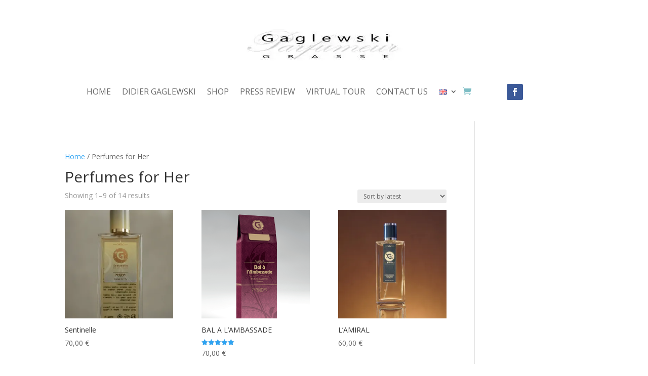

--- FILE ---
content_type: text/css
request_url: https://www.gaglewski.com/wp-content/et-cache/taxonomy/product_cat/112/et-divi-dynamic-tb-2957-tb-2964.css?ver=1768591193
body_size: 123
content:
@font-face{font-family:ETmodules;font-display:block;src:url(//www.gaglewski.com/wp-content/themes/Divi/core/admin/fonts/modules/all/modules.eot);src:url(//www.gaglewski.com/wp-content/themes/Divi/core/admin/fonts/modules/all/modules.eot?#iefix) format("embedded-opentype"),url(//www.gaglewski.com/wp-content/themes/Divi/core/admin/fonts/modules/all/modules.woff) format("woff"),url(//www.gaglewski.com/wp-content/themes/Divi/core/admin/fonts/modules/all/modules.ttf) format("truetype"),url(//www.gaglewski.com/wp-content/themes/Divi/core/admin/fonts/modules/all/modules.svg#ETmodules) format("svg");font-weight:400;font-style:normal}